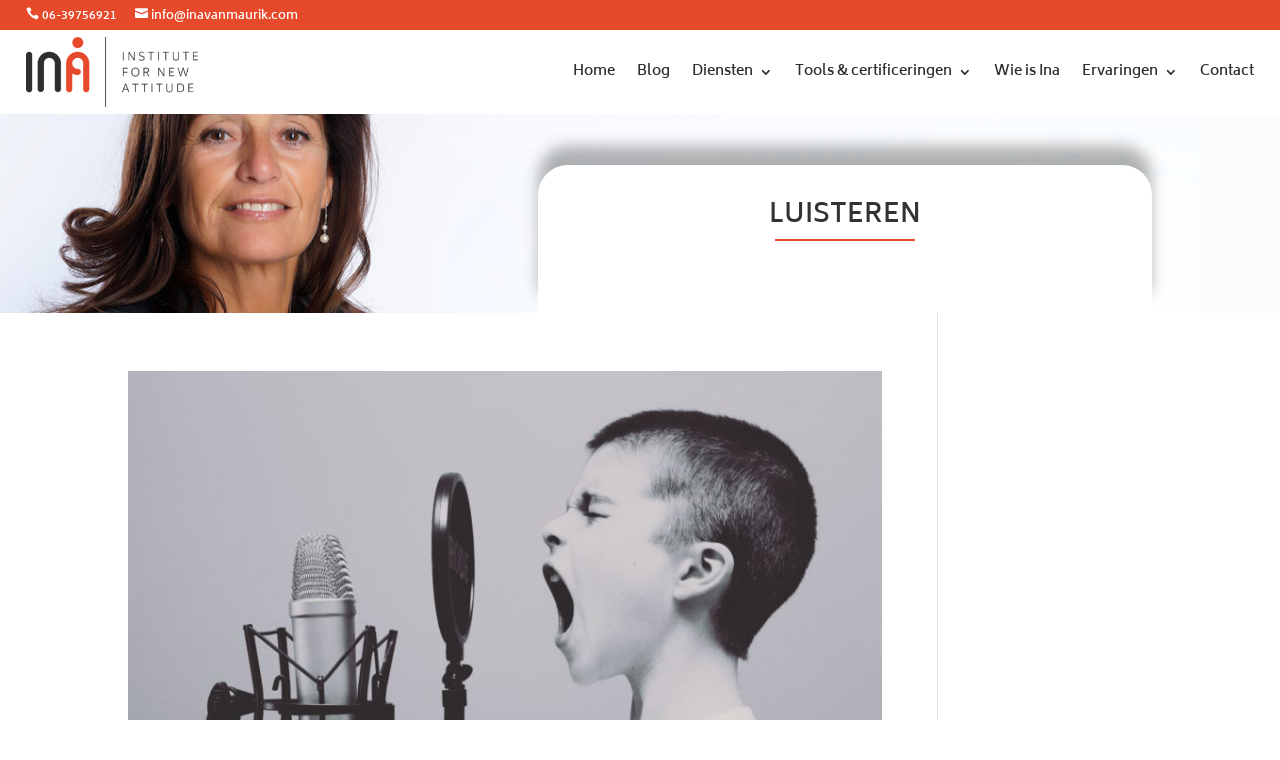

--- FILE ---
content_type: text/css
request_url: https://www.inavanmaurik.com/wp-content/et-cache/8978/et-core-unified-cpt-deferred-8978.min.css?ver=1755102551
body_size: -34
content:
div.et_pb_section.et_pb_section_4_tb_header{background-size:initial;background-position:left center;background-image:url(https://www.inavanmaurik.com/wp-content/uploads/2021/11/ina-van-maurik-headerimg-small.jpg)!important}.et_pb_section_4_tb_header.et_pb_section{padding-top:2vw;padding-bottom:0px;background-color:#fbfcfd!important}.et_pb_row_1_tb_header.et_pb_row{padding-bottom:0px!important;margin-top:0px!important;margin-bottom:0px!important;padding-bottom:0px}.et_pb_post_title_0_tb_header .et_pb_title_container h1.entry-title,.et_pb_post_title_0_tb_header .et_pb_title_container h2.entry-title,.et_pb_post_title_0_tb_header .et_pb_title_container h3.entry-title,.et_pb_post_title_0_tb_header .et_pb_title_container h4.entry-title,.et_pb_post_title_0_tb_header .et_pb_title_container h5.entry-title,.et_pb_post_title_0_tb_header .et_pb_title_container h6.entry-title{font-weight:600;text-transform:uppercase}.et_pb_divider_0_tb_header{margin-bottom:4vw!important;width:140px}.et_pb_divider_0_tb_header:before{border-top-color:#E7492B;border-top-width:2px}.et_pb_column_2_tb_header{background-color:#FFFFFF;border-radius:30px 30px 0 0;overflow:hidden;padding-top:3vw;padding-right:0px;padding-bottom:0px;padding-left:0px;box-shadow:0px -20px 15px -1px rgba(0,0,0,0.3)}.et_pb_divider_0_tb_header.et_pb_module{margin-left:auto!important;margin-right:auto!important}